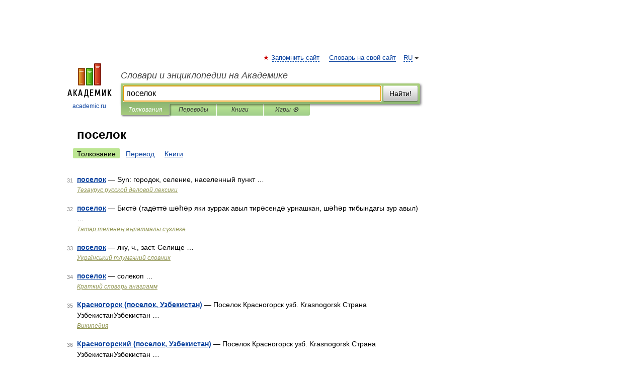

--- FILE ---
content_type: application/javascript; charset=utf-8
request_url: https://fundingchoicesmessages.google.com/f/AGSKWxXYAWU-ONOcEw3Lb9AKKHSQwNLS-m8vBZRlE0hdJ_HwtCE_VUyKgU5P6vVeDeZ7LjBcY-xBhKoKJbDKyqKvTo0C4YeoJkb38Wl7B9KMaqVTQBkXTGhKxxSwMDBxFtJb0T-RfwrM78WKrfs5szOcYyCoohsxot2jCubS0W_5DLY7Pwj5ll04WHXP6_8Q/_/cutead./ad_reloader__728x90//popup2.js/popunder2.
body_size: -1289
content:
window['34d5166a-aaac-442f-96aa-9799608cd224'] = true;